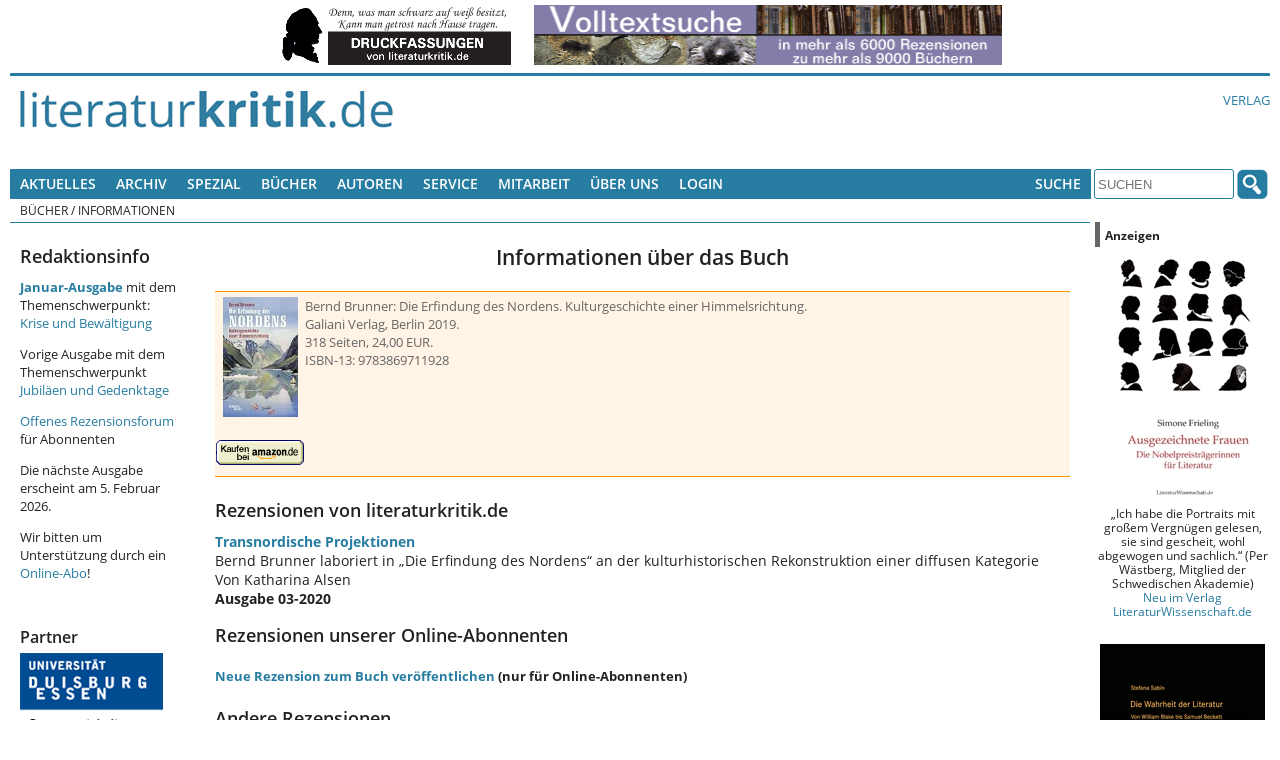

--- FILE ---
content_type: text/html; charset=UTF-8
request_url: https://literaturkritik.de/public/buecher/Buch-Info.php?buch_id=49277
body_size: 11004
content:
<!DOCTYPE html>
<!--[if lt IE 7 ]> <html dir="ltr" lang="de-DE" class=" ie6 oldie"> <![endif]-->
<!--[if lte IE 7 ]>    <html dir="ltr" lang="de-DE" class=" ie7 oldie"> <![endif]-->
<!--[if lte IE 8 ]>    <html dir="ltr" lang="de-DE" class=" ie8 oldie"> <![endif]-->
<!--[if IE 9 ]>    <html dir="ltr" lang="de-DE" class=" ie9"> <![endif]-->
<!--[if (gt IE 9)|!(IE)]><!--><html dir="ltr" lang="de-DE" class=""><!--<![endif]-->
<head>
	<meta charset="utf-8"/>
	<title>Buchinformationen : literaturkritik.de</title>
	<meta name="viewport" content="width=device-width, initial-scale=1.0">

	<meta name="description" content="Buchinformationen : literaturkritik.de">
	<meta name="author" content="">
	<meta name="robots" content="index, follow, max-snippet:-1, max-image-preview:standard, max-video-preview:-1">
    <style>
        /* open-sans-regular - latin */
        @font-face {
            font-family: 'Open Sans';
            font-style: normal;
            font-weight: 400;
            src: url('/_redesign/fonts/open-sans-v15-latin-regular.eot'); /* IE9 Compat Modes */
            src: local('Open Sans Regular'), local('OpenSans-Regular'),
            url('/_redesign/fonts/open-sans-v15-latin-regular.eot?#iefix') format('embedded-opentype'), /* IE6-IE8 */
            url('/_redesign/fonts/open-sans-v15-latin-regular.woff2') format('woff2'), /* Super Modern Browsers */
            url('/_redesign/fonts/open-sans-v15-latin-regular.woff') format('woff'), /* Modern Browsers */
            url('/_redesign/fonts/open-sans-v15-latin-regular.ttf') format('truetype'), /* Safari, Android, iOS */
            url('/_redesign/fonts/open-sans-v15-latin-regular.svg#OpenSans') format('svg'); /* Legacy iOS */
        }
        /* open-sans-600 - latin */
        @font-face {
            font-family: 'Open Sans';
            font-style: normal;
            font-weight: 600;
            src: url('/_redesign/fonts/open-sans-v15-latin-600.eot'); /* IE9 Compat Modes */
            src: local('Open Sans SemiBold'), local('OpenSans-SemiBold'),
            url('/_redesign/fonts/open-sans-v15-latin-600.eot?#iefix') format('embedded-opentype'), /* IE6-IE8 */
            url('/_redesign/fonts/open-sans-v15-latin-600.woff2') format('woff2'), /* Super Modern Browsers */
            url('/_redesign/fonts/open-sans-v15-latin-600.woff') format('woff'), /* Modern Browsers */
            url('/_redesign/fonts/open-sans-v15-latin-600.ttf') format('truetype'), /* Safari, Android, iOS */
            url('/_redesign/fonts/open-sans-v15-latin-600.svg#OpenSans') format('svg'); /* Legacy iOS */
        }
        /* open-sans-700 - latin */
        @font-face {
            font-family: 'Open Sans';
            font-style: normal;
            font-weight: 700;
            src: url('/_redesign/fonts/open-sans-v15-latin-700.eot'); /* IE9 Compat Modes */
            src: local('Open Sans Bold'), local('OpenSans-Bold'),
            url('/_redesign/fonts/open-sans-v15-latin-700.eot?#iefix') format('embedded-opentype'), /* IE6-IE8 */
            url('/_redesign/fonts/open-sans-v15-latin-700.woff2') format('woff2'), /* Super Modern Browsers */
            url('/_redesign/fonts/open-sans-v15-latin-700.woff') format('woff'), /* Modern Browsers */
            url('/_redesign/fonts/open-sans-v15-latin-700.ttf') format('truetype'), /* Safari, Android, iOS */
            url('/_redesign/fonts/open-sans-v15-latin-700.svg#OpenSans') format('svg'); /* Legacy iOS */
        }
        @font-face {
            font-family: 'FontAwesome';
            src: url('/_redesign/fonts/fontawesome-webfont.eot?v=4.3.0');
            src: url('/_redesign/fonts/fontawesome-webfont.eot?#iefix&v=4.3.0') format('embedded-opentype'), url('/_redesign/fonts/fontawesome-webfont.woff2?v=4.3.0') format('woff2'), url('/_redesign/fonts/fontawesome-webfont.woff?v=4.3.0') format('woff'), url('/_redesign/fonts/fontawesome-webfont.ttf?v=4.3.0') format('truetype'), url('/_redesign/fonts/fontawesome-webfont.svg?v=4.3.0#fontawesomeregular') format('svg');
            font-weight: normal;
            font-style: normal;
        }
    </style>
	<link href="/_redesign/js/shariff/shariff.complete.css" rel="stylesheet">
	<link href="/_redesign/css/style.css?v1" rel="stylesheet" type="text/css"/>
	<!--[if lte IE 7]>
	<link href="/_redesign/css/yaml/core/iehacks.css" rel="stylesheet" type="text/css" />
    <link href="/_redesign/css/ie.css" rel="stylesheet" type="text/css"/>
	<![endif]-->
	<!--[if lt IE 9]>
	<script src="/_redesign/js/html5shiv.min.js"></script>
	<![endif]-->
	<script src="/public/javascript/litkrit.js"></script>
    
<meta property="og:image" content="https://literaturkritik.de/_redesign/img/fb-share-logo.png" />
<meta property="og:image:width" content="200" />
<meta property="og:image:height" content="200" />
<link rel="canonical" href="https://literaturkritik.de/public/buecher/Buch-Info.php?buch_id=49277">		
</head>
<body class="">
	<ul class="ym-skiplinks">
		<li><a class="ym-skip" href="#nav">Skip to navigation (Press Enter)</a></li>
		<li><a class="ym-skip" href="#main">Skip to main content (Press Enter)</a></li>
	</ul>
	<header>
		<div class="ym-wrapper">
			<div class="ym-wbox werbung">
			<!-- ++++++++++++++ -->
			<!-- Advertisements -->
			<!-- ++++++++++++++ -->
				<nobr> <a target="_blank" href="https://literaturkritik.de/public/restricted/werbung_clicks.php?adid=55" rel="nofollow" data-track-content data-content-name="Werbung Kunde 1" data-content-piece="Anzeige 55 (b_k)" ><img vspace="0" hspace="5" src="https://literaturkritik.de/pic/werbung/Banner-Druckfassung.gif" width="232" height="60" border="0" alt=""></a>  <a target="_blank" href="https://literaturkritik.de/public/restricted/werbung_clicks.php?adid=22" rel="nofollow" data-track-content data-content-name="Werbung Kunde 1" data-content-piece="Anzeige 22 (b_g)" ><img vspace="0" hspace="5" src="https://literaturkritik.de/pic/werbung/Abo_maulwurf.gif" width="468" height="60" border="0" alt=""></a> </nobr>
			<!-- ++++++++++++++++ -->
			<!-- / Advertisements -->
			<!-- ++++++++++++++++ -->
			</div>
		</div>
		<div class="ym-wrapper">
			<div class="ym-wbox logo-wrapper">
				<div class="ym-grid">
					<div class="ym-gl logo" id="top">
						<div class="ym-gbox">
							<a href="/"><img src="/_redesign/img/logo.png" alt="" class="flexible"/></a>
						</div>
					</div>
					<div class="ym-gr links-intern">
						<div class="ym-gbox-right">
							<ul class="nav">
								<li><a href="http://www.literaturwissenschaft.de">Verlag</a></li>
								
							</ul>
						</div>
					</div>
				</div>
			</div>
		</div>
	</header>
	<nav id="nav">
		<div class="ym-wrapper">
			<div class="ym-hlist ym-clearfix">
			<!-- +++++++ -->
			<!-- Leftnav -->
			<!-- +++++++ -->
			

<ul class="nav">
	<li>
		<a href="#">Aktuelles</a>
		<ul>
			<li><a href="/public/inhalt.php?ausgabe=202601">Aktuelle Ausgabe (01-2026)</a></li>
			<li><a href="/public/rezensionen/aktuelleRezensionen.php">Neue Artikel</a></li>
		    <li><a href="/public/neue_buecher.php?f_tage=60">Neu eingegangene B&uuml;cher</a></li>
		    <li><a href="/public/mails/leserbriefe.php">Leserbriefe</a></li>
		</ul>
	</li>
	<li>
		<a href="#">Archiv</a>
		<ul>
			<li><a href="/public/archiv.php">Fr&uuml;here Ausgaben</a></li>
			<li><a href="/public/archiv.php#Sonderausgaben">Sonderausgaben</a></li>
		</ul>	
	</li>
	<li> <a href="#">Spezial</a>
      <ul>
        <li><a href="http://www.film-kritik.net/index-film.php">Filmkritik</a></li>
        <li><a href="#">Glossen</a>
          <ul>
            <li><a href="https://literaturkritik.de/kaesler-wietersheim-raetsel-des-lebens,29378.html" target="_parent">Dirk Kaesler / Stefanie von Wietersheim: Rätsel des Lebens</a></li>
            <li><a href="https://literaturkritik.de/wiedergelesen-eine-kolumne,26784.html" target="_parent">Lampings Wiedergelesen</a></li>
            <li><a href="/public/rezension.php?rez_id=19128">Lyrik aus aller Welt</a></li>
            <li><a href="/public/rezension.php?rez_id=17797">Puschs Laut &amp; Luise</a> </li>
          </ul>
        </li>
        <li><a href="/public/rezension.php?rez_id=21116">Literatur Radio Hörbahn</a></li>
        <li><a href="/public/online_abo/online_lexikon.php?option=ocatg&amp;task=show">Lexika</a></li>
        <li><a href="http://www.online.uni-marburg.de/literaturkritik/forschung/modul.php" target="_parent">Forschung &amp; Lehre</a></li>
        <li><a href="/buch/buchh/neu/kanon/index.php">Das Kanon-Spiel</a></li>
      </ul>
	</li>
  <li><a title="Suchen Sie nach Büchern und Informationen darüber." href="/public/Buch-Suche.php">Bücher</a></li>
  <li><a href="https://literaturkritik.de/public/online_abo/lexikon-literaturwissenschaft-autoren,11,14" title="Suche nach Autoren der rezensierten Bücher">Autoren</a></li>
	<li><a href="#">Service</a>
	  <ul>
	    <li><a href="/public/online_abo/abo_startseite.php">F&uuml;r Abonnenten </a></li>
	    <li><a href="/abonnement.php">Online-Abo bestellen</a></li>
	    <li><a href="/public/mails/print.php">Druckfassungen</a></li>
	    <li><a href="/public/online_abo/abo_download.php">eBook-Download</a></li>
	    <li><a href="/public/newsletter/index.php">Newsletter</a></li>
	    <li><a href="/public/Werbung.php">Werbung</a></li>
	    <li><a href="/verlagsliste.php">Verlagsliste</a></li>
	    </ul>
  </li>
	<li>
		<a href="#">Mitarbeit</a>
		<ul>
			<li><a href="/public/neue_buecher.php?f_tage=60">Neu eingegangene Rezensionsexemplare</a></li>
			<li><a href="/public/redaktion/Mitarbeit.php">Infos f&uuml;r Mitarbeiter</a></li>
		    <li><a href="/public/redaktion/AGB.php">AGBs</a></li>
		</ul>
	</li>
	<li>
		<a href="#">&Uuml;ber uns</a>
		<ul>
			<li><a href="/public/redaktion/impressum.php">Impressum</a></li>
			<li><a href="/portal_info.php">Wir &uuml;ber uns</a></li>
			<li><a href="/public/Pressestimmen.php">Pressestimmen</a></li>
			<li><a href="/public/mitarbeiter_liste.php">Unsere Mitarbeiter</a></li>						
		    <li><a href="/public/online_abo/abo_liste.php">Unsere Abonnenten</a></li>
			<li><a href="/public/themenplan.php">Themenplanung</a></li>
	    </ul>
	</li>				
	<li><a title="für Online-Abonnenten und Werbekunden: Zugang zu den geschützten Bereichen" href="/public/user_login.php">Login</a></li>

</ul>





			<!-- +++++++++ -->
			<!-- / Leftnav -->
			<!-- +++++++++ -->
				<div class="ym-wbox searchbox">
					<ul class="nav">			
						<li>
							<a href="#">Suche</a>
							<ul>
								<li><a href="/public/online_abo/suche.php">Erweiterte Suche</a></li>
								<li><a href="/public/Buch-Suche.php">Buchsuche</a></li>						
							</ul>
						</li>
					</ul>
					<form class="ym-searchform" role="search" method="get" action="/public/online_abo/quicksearch.php">
						<input class="ym-searchfield" type="search" name="f_qsearch" placeholder="SUCHEN" />
						<input class="ym-searchbutton" type="submit" value="" />
					</form>
				</div>
			</div>
		</div>
		<div class="ym-wrapper">
			<div class="ym-wbox breadcrumbs ym-clearfix">
				<ul class="nav"><li>Bücher</li><li>&nbsp;/&nbsp;Informationen</li></ul>			</div>
		</div>
	</nav>
	<div id="main">
		<div class="ym-wrapper">
			<div class="ym-column linearize-level-2">
				  <div class="ym-col1">
					<div class="ym-cbox inner">				  
						<div class="ym-column">
						  <div class="ym-col1">
							<div class="ym-cbox content">	
														
<!-- +++++++ -->
<!-- Content -->
<!-- +++++++ -->

<!-- ++++++++++++++++ -->
<!-- Editable Content -->
<!-- ++++++++++++++++ -->
<div class="buchInfo">
<h1 align="center">Informationen &uuml;ber das Buch</h1>
<div class="rez_biblio">
<a name="biblio"></a>
<table width="100%" border="0" cellspacing="0" cellpadding="0">
<tr><td height="1" bgcolor="#FF9900"><img src="../images/spacer.gif" width="1" height="1" border="0" alt=""></td></tr>
<tr>
<td valign="top">
<table width="100%" border="0" cellspacing="0" cellpadding="5">
       <tr>
<td align="center" valign="top" class="reference"><a href="http://www.amazon.de/gp/product/3869711922?ie=UTF8&tag=rezensionsforuml&linkCode=as2&camp=1638&creative=6742&creativeASIN=3869711922" target="_blank"><img src="https://m.media-amazon.com/images/I/418BlVsvlQL._SL160_.jpg" class="rezcover" title="Zur Amazon Bestellseite" width="75" alt="Titelbild" ></a><img src="https://www.assoc-amazon.de/e/ir?t=rezensionsforuml&l=as2&o=3&a=3869711922" width="1" height="1" alt="" style="border:none !important; margin:0px !important;" /><br><br><a href="http://www.amazon.de/gp/product/3869711922?ie=UTF8&tag=rezensionsforuml&linkCode=as2&camp=1638&creative=6742&creativeASIN=3869711922" target="_blank"><img title="Zur Amazon Bestellseite"  class="rezbuyit" src="/public/images/amazon_kaufen.gif" width="90"></a><img src="https://www.assoc-amazon.de/e/ir?t=rezensionsforuml&l=as2&o=3&a=3869711922" width="1" height="1" alt="" style="border:none !important; margin:0px !important;" /></td><td valign="top" width="100%" class="reference">
Bernd Brunner: Die Erfindung des Nordens. Kulturgeschichte einer Himmelsrichtung. <br>Galiani Verlag, Berlin 2019. <br>318 Seiten, 24,00 EUR.<br>ISBN-13: 9783869711928</td></tr>
</table>
</td>
</tr>
<tr><td height="1" bgcolor="#FF9900"><img src="../images/spacer.gif" width="1" height="1" border="0" alt=""></td></tr>
</table>
  
</div>
<h2>Rezensionen von literaturkritik.de</h2>
<p><b><a class="blau" href="../rezension.php?rez_id=26514" target="_blank">Transnordische Projektionen</a></b><br />Bernd Brunner laboriert in „Die Erfindung des Nordens“ an der kulturhistorischen Rekonstruktion einer diffusen Kategorie<br />Von Katharina Alsen<br /><b>Ausgabe 03-2020</b></p>

<h2>Rezensionen unserer Online-Abonnenten</h2>
<div id="lb_results" style="display:none;"><span style="line-height:150%;background-color:#EEEEF7;color:#333366;line-height:250%;margin:10px;padding:10px;"><img style="display: inline;vertical-align: middle;" src="./ajax-loader.gif" alt="" />  Lade Rezensionen ...</span></div>
<div id="lb_nojs"><a href="/public/mails/buchbriefe.php?bid=49277" target="_blank">Rezensionen ansehen</a></div>

<h2>Andere Rezensionen</h2>
<script type="text/javascript" src="https://ajax.googleapis.com/ajax/libs/jquery/1.8.3/jquery.min.js"></script>
<script type="text/javascript" src="readmore.min.js"></script>
<script type="text/javascript">
    $(document).ready(function() {
        //Leserbriefe
        $('#lb_nojs').hide();
        $('#lb_results').show();
        $.ajax({
            type: "GET",
            url: "ajax_lb.php",
            data: "buchid=49277",
            success: function(html){
                $('#lb_results').empty()
                $('#lb_results').hide().html(html).fadeIn(500);
                $('.buchbrief-thema').readmore({
                    speed: 150,
                    collapsedHeight: 72,
                    moreLink: '<a href="#" class="readmore readmore-more">Ganze Rezension anzeigen</a>',
                    lessLink: '<a href="#" class="readmore readmore-less">Nur Anfang der Rezension anzeigen</a>'
                });
            }
        });
        // ext. Rezensionen
        $('#ext_nojs').hide();
        $('#ext_results').show();
        $.ajax({
           type: "GET",
           url: "ajax_cs.php",
           data: "buchid=49277",
           success: function(html){
               $('#ext_results').empty()
               $('#ext_results').hide().html(html).fadeIn(500);
           }
         });

    });
</script>

<div id="ext_results" style="display:none;"><span style="line-height:150%;background-color:#EEEEF7;color:#333366;line-height:250%;margin:10px;padding:10px;"><img style="display: inline;vertical-align: middle;" src="./ajax-loader.gif" alt="" />  Suche weitere Rezensionen...</span></div>
<div id="ext_nojs"><a href="./ajax_cs.php?buchid=49277&amp;js=no" target="_blank">Rezensionen bei Innsbrucker Zeitungsarchiv zur deutsch- und fremdsprachigen Literatur (IZA), IASLonline und H-Soz-Kult suchen</a></div>
<p><a href="../Rezensionssuche-Google.php">Google-Suche in von uns ausgew&auml;hlten Rezensionsorganen</a></p>


<h2>Klappentext des Verlages</h2>
<p>Der Norden: Mythos und SehnsuchtsortBernd Brunner erkundet die Kulturgeschichte einer Himmelsrichtung.<br />
Für die einen eisgefrorenes Niemandsland voll kampflustiger Wikinger, für die anderen Wiege der Zivilisation: Der Norden war schon immer Projektionsfläche für allerlei Fantasien. Bernd Brunner beleuchtet, wie sich das Bild des Nordens über die Jahrhunderte gewandelt hat.<br />
Lange erschöpfte sich das, was man über den Norden zu wissen glaubte, in Gerüchten und obskuren Reiseberichten – barbarische Wikingerhorden, ewiges Eis und unwirtliche Landschaften prägten viele Jahrhunderte das Bild. Doch die Wahrnehmung änderte sich, spätestens ab dem 18. Jahrhundert, als etwa das Interesse an nordischer Mythologie erwachte und Werke wie die Edda und Ossians Dichtungen als nördliche Gegenstücke zu antiken griechischen Schriften gelesen wurden – sowohl von den von der »reinen Urkraft des Nordens« angetanen Romantikern als auch jenen, die sich mehr zur Klassik hingezogen fühlten. Aus dieser Faszination entstand auch die Theorie, dass die »Urheimat der Germanen« im Norden liege (und Helgoland die Hauptstadt von Atlantis sei) – eine Idee, die in der kultischen Verehrung alles Nordischen durch die Nazis einen irregeleiteten Höhepunkt fand.<br />
Bernd Brunner unternimmt einen faszinierenden Streifzug durch Kultur- und Wissenschaftsgeschichte. Was er dabei zusammenträgt, reicht von den Wikingern bis zu IKEA und von Eiszeitrelikten bis zu schmelzenden Gletschern, wirft einen spannenden Blick auf wagemutige Forschungsexpeditionen wie auf allerlei bizarre Auswüchse – und verändert damit nicht nur den Blick nach Norden, sondern den Blick auf die Welt.</p><h2>Leseprobe vom Verlag</h2>
<p><i>Zur Zeit ist hier noch keine Leseprobe vorhanden.</i></p><h2>Informationen &uuml;ber den Autor</h2><p>Informationen &uuml;ber <a href="https://literaturkritik.de/public/online_abo/online_lexikon.php?option=item&task=show&id=5528">Bernd Brunner</a> in unserem Online-Lexikon</p><p>&nbsp;</p>
<p><a href="../Buch-Suche.php">Suche nach Informationen &uuml;ber andere B&uuml;cher</a></p>

</div>
<!-- ++++++++++++++++++ -->
<!-- / Editable Content -->
<!-- ++++++++++++++++++ -->

				                        </div>
					  </div>
					  <div class="ym-col3">
						<div class="ym-cbox sidebar-left">
							<!-- ++++++++++++ -->
							<!-- left Sidebar -->
							<!-- ++++++++++++ -->
							<style type="text/css">
<!--
.Stil1 {color: #990000}
-->
</style>
<h2>Redaktionsinfo</h2>

<p><a href="https://literaturkritik.de/public/inhalt.php?ausgabe=202601" target="_blank"><strong>Januar-Ausgabe</strong></a> mit dem Themenschwerpunkt: <a href="https://literaturkritik.de/public/inhalt.php?ausgabe=202601">Krise und Bew&auml;ltigung</a></p>

<p>Vorige Ausgabe mit dem Themenschwerpunkt <a href="https://literaturkritik.de/public/inhalt.php?ausgabe=202512">Jubil&auml;en und Gedenktage</a></p>

<p><a href="https://literaturkritik.de/public/Offenes-Rezensionsforum-Literaturkritik.php" target="_blank">Offenes Rezensionsforum</a> f&uuml;r Abonnenten</p>
<p>Die n&auml;chste Ausgabe erscheint am 5. Februar 2026.</p>

<p>Wir bitten um Unterst&uuml;tzung durch ein <a href="https://literaturkritik.de/abonnement.php">Online-Abo</a>!</p>
<p>&nbsp;</p>


							<!-- Partner -->
							<h3>Partner</h3>
							
<p><a href="/gegenwartskulturen.php"><img src="/gif/Logo-Gegenwartskulturen.gif" alt="Gegenwartskulturen" width="143" height="88" border="0" /></a></p>
							 
                             <p><a href="/mittelalter.php"><img src="/gif/Logo-Mittelalter.jpg" title="aus Codex Manesse" width="143" height="146"></a></p>

							  <p>&nbsp;</p>
								
							
							        						
                          
						    <p><strong>In unseren</strong> <strong><a href="https://literaturkritik.de/public/archiv.php#Sonderausgaben">Sonderausgaben</a>:</strong>
				            <p><strong>Marcel Reich-Ranicki</strong>: <a href="https://literaturwissenschaft.de/buch/marcel-reich-ranicki-guenter-kunert.html" target="_blank">Günter Kunert</a>, <a href="https://literaturkritik.de/public/inhalt2.php?ausgabe=48">Philip Roth</a>, <a href="https://literaturkritik.de/public/inhalt2.php?ausgabe=47">Heinrich Böll</a>, <a href="https://literaturkritik.de/public/inhalt2.php?ausgabe=46">Die Gruppe 47</a>,<strong> </strong><a href="https://literaturkritik.de/public/inhalt2.php?ausgabe=44">Martin Walser</a>, <a href="https://literaturkritik.de/public/inhalt2.php?ausgabe=43">Peter Weiss</a>, <a href="https://literaturkritik.de/public/inhalt2.php?ausgabe=41">Wolf Biermann</a>, <a href="https://literaturkritik.de/public/inhalt2.php?ausgabe=30">Mein Shakespeare</a>, <a href="https://literaturkritik.de/public/inhalt2.php?ausgabe=37">Hermann Kant</a>, <a href="https://literaturkritik.de/public/inhalt2.php?ausgabe=40">Wolfgang Koeppen, </a><a href="https://literaturkritik.de/public/inhalt2.php?ausgabe=68" target="_blank">Friedrich Dürrenmatt</a> (zum 100.Geburtstag am 5.1.2021), <a href="https://literaturkritik.de/public/inhalt2.php?ausgabe=69" target="_blank">Thomas Bernhard</a> 
							(zum 90. Geburtstag am 9.2.2021),
							<a href="https://literaturkritik.de/public/inhalt2.php?ausgabe=70" target="_blank">Erich Fried</a> (zum 100. Geburtstag am 6.5.2021) 
							und neu:
														<a href="https://literaturkritik.de/public/inhalt2.php?ausgabe=75" target="_blank">
							Franz Fühmann</a> 
							(zum 100. Geburtstag am 15.1.2022), <a href="https://literaturkritik.de/public/inhalt2.php?ausgabe=77" target="_blank">Peter Handke</a> (zum 80. Geburtstag am 6.12.2022), <a href="https://literaturkritik.de/public/inhalt2.php?ausgabe=79" target="_blank">Ingeborg Bachmann</a> (zum 50. Todestag am 17.10.2023)<br />
			              Unser <a href="https://m-reich-ranicki.de/content_100_geburt.html" target="_blank">Internetportal Marcel Reich-Ranicki</a> enthält einen Überblick zu Beiträgen in diversen Medien zu seinem 100. Geburtstag und zur Ausstellung in der Deutschen Nationalbibliothek Frankfurt.</p>
			              <p>-
						    <a href="https://literaturkritik.de/public/inhalt2.php?ausgabe=74">
						  Eine Schatzkiste fürs Leben</a>. Anregungen für ein 
						  sinnerfülltes Leben. Von Hubert Jung<br />
                          - <a href="https://literaturkritik.de/public/inhalt2.php?ausgabe=58">Heide Tarnowski: überallundnirgends.</a> 2017 mit 74 - Ein Tagebuchroman / Fortsetzung 2021: <a href="https://literaturkritik.de/public/inhalt2.php?ausgabe=67">2018 mit 75</a> / Fortsetzung 2022: <a href="https://literaturkritik.de/public/inhalt2.php?ausgabe=78" target="_blank">2019 mit 76<br />
                          </a>- Thomas Anz (Hg.): <a href="https://literaturkritik.de/public/inhalt2.php?ausgabe=57">&quot;Es geht nicht um Christa Wolf.&quot;</a> Der Literaturstreit im vereinten Deutschand<br />
				          - Dirk Kaesler: <a href="https://literaturwissenschaft.de/buch/ueber-max-weber-1.html" target="_blank">Über Max Weber</a>. Beiträge in literaturkritik.de 2006 - 2020<br />
					        - Bernd-Jürgen Fischer: <a href="https://literaturkritik.de/public/inhalt2.php?ausgabe=55" target="_blank">Robert de Montesquiou und Marcel Proust</a><br />
				          - Walter Müller-Seidel: <span itemprop="name"><a href="https://literaturkritik.de/public/inhalt2.php?ausgabe=52">Literatur und Medizin in Deutschland</a></span><br />
			              - Wolfram Malte Fues: <a href="https://literaturkritik.de/public/inhalt2.php?ausgabe=86">Eine KI tut was?<br />
			              </a>			              -  Eckhard Schumacher (Hg.): <a href="https://literaturkritik.de/public/inhalt2.php?ausgabe=87">Terror, Trials, Temporalities</a>. Exploring Kathrin Röggla&rsquo;s Writing Strategies</p>
			              <p><strong>Franz Kafka:</strong><br />
				          - Thomas Anz: <a href="https://literaturkritik.de/public/inhalt2.php?ausgabe=84 " target="_blank">Über Franz Kafka</a><br/>
				          - Marcel Reich-Ranicki: <a href="https://literaturkritik.de/public/inhalt2.php?ausgabe=83 " target="_blank">Franz Kafka</a>			              </p>
			              <p><strong>Krieg:<br />
			              </strong>- 
							<a href="https://literaturkritik.de/public/inhalt2.php?ausgabe=26">
							Literatur, Kunst und Wissenschaft im <strong>Ersten 
							Weltkrieg</strong></a>. Dokumente. Hg. v. Th. Anz u. 
							M. Stark<br>
							-
							<a href="https://literaturkritik.de/public/artikel.php?art_id=941&amp;ausgabe=10" target="_blank">
							Sigmund Freud: <strong>Zeitgemä&szlig;es über Krieg und 
						  Tod</strong></a></p>
                          <p>- Die <a href="http://literaturwissenschaft.de/buch/israel-und-juda.html" title="Bibel als Literatur" target="_blank">Bibel als Literatur</a> (jetzt auch als E-Book)                          </p>
                          <p><strong>1968</strong><br />

                            <a href="https://literaturkritik.de/public/inhalt2.php?ausgabe=51" target="_blank">in der 
                          deutschen Literaturwissenschaft</a> (Hg. von Sabine Koloch)<br />
                          </div>				  
				</div>
			  </div>
			  </p>
						</div>
					  </div>
					  <div class="ym-col3">
				<div class="ym-cbox sidebar-right">					
					<div class="ym-wbox werbung">
						<!-- ++++++++++++++ -->
						<!-- Advertisements -->
						<!-- ++++++++++++++ -->
						        <td width="150" valign="top" class="advertisement">

        <table width="175" border="0" cellspacing="0" cellpadding="0">
        <tr>
			<td width="10" class="advertisementHeader"><img src="../images/ad_top.gif" width="10" height="25" border="0" alt=""></td>
			<td width="175" class="advertisementHeader">Anzeigen</td>
        </tr>
        </table>

		<table width="175" border="0" cellspacing="0" cellpadding="10">
        <tr>
			<td valign="top" class="advertisement">
<!-- Eigene -->			
<p class="werbungk" align="center" data-track-content data-content-name="Werbung Kunde 1" data-content-piece="Anzeige 731 (c_t)" ><a href="https://literaturkritik.de/public/restricted/werbung_clicks.php?adid=731" target="_blank" rel="nofollow"><img src="https://literaturkritik.de/pic/werbung/FrielingCover-Nobel-163p.jpg" width="163" height="255" border="0" alt="Mehr Info..."></a><br>
„Ich habe die Portraits mit großem Vergnügen gelesen, sie sind gescheit, wohl abgewogen und sachlich.“ (Per Wästberg, Mitglied der Schwedischen Akademie)<br /><a href="https://literaturkritik.de/public/restricted/werbung_clicks.php?adid=731&t=2" target="_blank" rel="nofollow" title="Mehr Info...">Neu im Verlag LiteraturWissenschaft.de</a></p> 
<!-- / Eigene -->
  <br>
  <!-- Eigene -->			
  <p class="werbungm" align="center" data-track-content data-content-name="Werbung Kunde 1" data-content-piece="Anzeige 330 (c_b)" ><a href="https://literaturkritik.de/public/restricted/werbung_clicks.php?adid=330" target="_blank" rel="nofollow"><img src="https://literaturkritik.de/pic/werbung/Cover_Sabin.gif" width="165" height="237" border="0" alt="Mehr Info..."></a><br>
Stefana Sabin: 33 Essays zur Weltliteratur - über Blake, Balzac, Ibsen, Benjamin, Freud, Beckett, Sartre u. viele andere<br /><a href="https://literaturkritik.de/public/restricted/werbung_clicks.php?adid=330&t=2" target="_blank" rel="nofollow" title="Mehr Info...">Verlag LiteraturWissenschaft.de</a></p> 
  <!-- / Eigene -->
<br>
  <!-- Eigene (c_3) -->			
  <p class="werbungg" align="center" data-track-content data-content-name="Werbung Kunde 1" data-content-piece="Anzeige 388 (c_3)" ><a href="https://literaturkritik.de/public/restricted/werbung_clicks.php?adid=388" target="_blank" rel="nofollow"><img src="https://literaturkritik.de/pic/werbung/anz-expr.gif" width="156" height="240" border="0" alt="Mehr Info..."></a><br>
Eine Summe Jahrzehnte langer Forschung zur literarischen Moderne. 2. Auflage<br /><a href="https://literaturkritik.de/public/restricted/werbung_clicks.php?adid=388&t=2" target="_blank" rel="nofollow" title="Mehr Info...">J.B. Metzler</a></p> 
<p>
<script type="text/javascript">amzn_assoc_ad_type ="responsive_search_widget"; amzn_assoc_tracking_id ="rezensionsforuml"; amzn_assoc_marketplace ="amazon"; amzn_assoc_region ="DE"; amzn_assoc_placement =""; amzn_assoc_search_type = "search_widget";amzn_assoc_width ="auto"; amzn_assoc_height ="auto"; amzn_assoc_default_search_category =""; amzn_assoc_default_search_key ="";amzn_assoc_theme ="light"; amzn_assoc_bg_color ="FFFFFF"; </script><script src="//z-eu.amazon-adsystem.com/widgets/q?ServiceVersion=20070822&Operation=GetScript&ID=OneJS&WS=1&Marketplace=DE"></script>
</p>
  <!-- / Eigene -->  
  <br>
  <!-- Textanzeigen -->
 
  

 <!-- / Textanzeigen -->

 <!-- Textanzeigen -->
 <!-- Textanzeigen -->
<style type="text/css">
<!--
.Stil1 {
	font-size: smaller;
	color: #F00;
}
.auto-style1 {
	color: #FF0000;
}
.auto-style2 {
	background-color: #FF0000;
}
.auto-style3 {
	font-size: small;
	color: #FF0000;
	background-color: #E0E0E9;
}
.auto-style4 {
	color: #0000FF;
}
.auto-style5 {
	color: #000000;
}
.auto-style6 {
	text-decoration: none;
}
-->
</style>

<table width="170" border="1" bgcolor="#E0E0E9">
   <tr>
     <td width="160"><div align="center"><a href="https://literaturkritik.de/public/Werbung.php" target="_blank"><img src="https://literaturkritik.de/gif/Textanzeigen.gif" width="165" height="31" border="0"></a>
      <p align="center"><a href="https://www.ingomarschalk.de/" target="_blank" rel="n
     <p align="center"><a href="http://www.netzine.de/" target="_blank" rel="nofollow"><img src="../../gif/Laufenberg-Netzine-Anzeige-155.jpg" width="155" height="75" /></a>            <strong>Christian Milz</strong>:<br />
        <a href="https://www.academia.edu/s/9cad02c975?source=link" target="new">Albert Camus: Der Fremde</a>. Das Tor des Unheils. Eine Spurensuche
      <p align="center"><a href="https://www.academia.edu/s/0e5af7e41f?source=link" target="_blank">"Geheimnisse von Geweihten"</a> - Zeit für Enthüllungen <br />
        zu Fontanes &quot;Effi Briest&quot;      
      <p align="center"><a href="https://www.academia.edu/s/695fce72c1?source=link">Katastrophe Literaturdidaktik</a><a href="https://www.academia.edu/s/0e5af7e41f?source=link" target="_blank"></a>: Fehlerhafte Aufgabenstellungen im Deutsch-Abitur
      <p>--------<br/>
        Veranstaltung zu Reich-Ranickis 105. Geburtstag <a href="https://wassermann-buecher.de/herbstlese-blankenese/" target="_blank">am 6.9. in Hamburg</a></p>
      <p>
        Marcel Reich-Ranicki:<br />
        <a href="https://literaturwissenschaft.de/buch/marcel-reich-ranicki-franz-kafka.html" target="_blank">Franz Kafka</a>      </p>
      <p>Thomas Anz: <br />
        <a href="https://literaturwissenschaft.de/buch/ueber-franz-kafka.html" target="_blank"> Über Franz Kafka</a></p>
        <p>Simone Frieling &uuml;ber alle <a href="http://www.literaturwissenschaft.de/buch/ausgezeichnete-frauen.html" target="_blank" rel="nofollow">Nobelpreistr&auml;gerinnen</a><br>
          f&uuml;r Literatur </p>
<p><a href="http://www.textwerkstatt-jaeger.de/" title="Textwerkstatt JÃ¤ger" target="_blank" rel="nofollow">Textwerkstatt Stefan J&auml;ger</a><br />
    f&uuml;r Lektorat, Redaktion und E-Book</p>
<p class="Stil1"> Roboter, k&uuml;nstliche Intelligenz  und der Roman <a href="http://www.literaturwissenschaft.de/buch/aufstand-der-denkcomputer.html" target="_blank" rel="nofollow"><em>Aufstand der Denkcomputer (mit Video) </em></a> des Physikers Richard M. Weiner</p>
<p class="Stil1">Ähnlichkeiten des <a href="https://literaturkritik.de/idee-film-downsizing-vergleich-roman-miniatom-projekt,24271.html" target="_blank" rel="nofollow">Film-Erfolgs <em>Downsizing</em> </a> (2017) mit einer Idee in Weiners Roman <em>Das Miniatom-Projekt</em> (2006)</p>
<p>Die geliebte Schwester: Schillers Schw&auml;gerin Caroline und ihr Roman <a href="http://www.literaturwissenschaft.de/buch/agnes-von-lilien.html" target="_blank" rel="nofollow"><em>Agnes von Lilien</em></a></p>

<p align="center"><a href="http://www.literaturwissenschaft.de/buch/kafkas-krankheiten.html" target="_blank" rel="nofollow"><img src="https://literaturkritik.de/gif/kafkas_krankheiten.gif" width="164" height="59" border="0"></a></p>
</div>
     </td>
   </tr>
</table>
 <!-- / Textanzeigen -->
<br>

<p>
</p>
 <!-- / Textanzeigen --> 
<br>
 <table width="173" border="0" cellspacing="0" cellpadding="0">
        <tr>
			<td width="10" class="advertisementHeader">&nbsp;</td>
			<td width="163" class="advertisementHeader">Hinweise auf Eigenes </td>
        </tr>
        </table>
<br>
<!-- Textanzeigen-eigene -->    
  <table width="170" height="81" border="1" bgcolor="#FFFFFF"  class="werbung-text-1">
   <tr>
     <td><p><span class="Stil4">Ideale Buch-Geschenke f&uuml;r:</span></p>
       <p><a href="http://www.literaturwissenschaft.de/buch/im-namen-der-rosen.html" target="_blank">Rosen- und Literatur-Liebhaber/innen und zur Erg&auml;nzung von Rosenstr&auml;u&szlig;en<br>
               <br>
           </span><a href="http://www.literaturwissenschaft.de/buch/isafold.html" target="_blank">Island-Fans<br>
           <br>
           </a><a href="http://www.literaturwissenschaft.de/buch/das-miniatomprojekt.html" target="_blank">Physiker, die gerne Krimis lesen, oder Krimi-Leser, die sich f&uuml;r Physik interessieren<br>
           <br>
           </a><a href="http://www.literaturwissenschaft.de/buch/psychoanalyse-in-der-literarischen-moderne-eine-dokumentation.html" target="_blank">Psychoanalytiker &amp; Literaturliebhaber<br>
           <br>
           </a><a href="http://www.literaturwissenschaft.de/buch/agnes-von-lilien.html" target="_blank">Kenner der Goethe-Zeit,<br>
           <br>
           </a><a href="http://www.literaturwissenschaft.de/buch/aus-guter-familie-1.html" target="_blank">der Literatur um 1900<br>
		   <br>
		 </a><a href="http://www.literaturwissenschaft.de/buch/lustvolles-verschweigen-und-enthuellen.html" target="_blank">oder der Wiener Moderne<br>
           <br>
           </a><a href="http://www.literaturwissenschaft.de/buch/aus-halben-saetzen-ganze-machen.html" target="_blank">Christa Wolf-Leser</a><br>
           <br>
           <span class="Stil4">Hochschulschriften online &uuml;ber:<br>
           <br>
           </span><a href="http://www.literaturwissenschaft.de/buch/erich-kstner-in-der-kinderzeitung-von-klaus-und-klre.html" target="_blank">Erich K&auml;stner<br>
           <br>
           </a><a href="http://www.literaturwissenschaft.de/buch/literaturkritik-fr-das-internet.html" target="_blank">Literaturkritik f&uuml;r das Internet<br>
		   <br>
           </a><a href="http://www.literaturwissenschaft.de/buch/sach-und-fachbuchkritik.html" target="_blank">Untersuchungen zur Sach- und Fachbuchkritik<br>
           <br>
           </a><a href="http://www.literaturwissenschaft.de/buch/kinder-und-jugendbuchkritik-in-berregionalen-feuilletons-der-gegenwart.html" target="_blank">Kinder- und Jugendbuchkritik</a>
	       <br>
           <br>
           <a href="http://www.literaturwissenschaft.de/buch/weibliche-identitt-als-form-der-alteritt-im-werk-ingeborg-bachmanns.html" target="_blank">Ingeborg Bachmann unter postkolonialer Perspektive</a>   
	     </p>
       <p><a href="http://www.literaturwissenschaft.de/neue-buecher-in-unserem-angebot.html" target="_blank"><em>LiteraturWissenschaft.de</em></a></p></td>
   </tr>
 </table>
	<!-- / Textanzeigen-eigene -->
	<p></p>
<!-- Ranicki -->
<p><a href="http://www.m-reich-ranicki.de" target="_parent"><IMG SRC="../../pic/werbung/mrr_portal.jpg" WIDTH="160" HEIGHT="64" BORDER="0" ALT="Portal Marcel Reich-Ranicki"><br></a></p>
              <p>-----------                
   		  <p><a href="http://www.walter-mueller-seidel.de" target="_blank">Website Walter M&uuml;ller-Seidel <br>
          </a></p>
   		  <p><a href="http://www.walter-mueller-seidel.de" target="_blank"><br>
          </a></p></td>
        </tr>
        </table>
        </td>						
						<!-- ++++++++++++++++ -->
						<!-- / Advertisements -->
						<!-- ++++++++++++++++ -->
					</div>
				</div>
			  </div>
		</div>	
	</div>
</div>
<footer>
	<div class="ym-wrapper">
		<div class="ym-grid">
			<div class="ym-g60 ym-gl">
				<div class="ym-gbox-left links-service">
					<ul class="nav">
					<!--<li><a href="/portal_kontakt.php">Kontakt</a></li>
					<li><a href="#">Redaktion</a></li>
					<li><a href="#">Sitemap</a></li>-->
					<li><a href="/rss/rss.php">RSS-Feed</a></li>
					<li><a href="/public/online_abo/abo_startseite.php">Online-Abo</a></li>
					<li><a href="/public/mails/leserbriefe.php">Leserbriefe</a></li>
					<li><a href="/public/archiv.php">Archiv</a></li>
					<li><a href="/public/mails/print.php">Druckfassungen</a></li>
					<li><a href="/public/online_abo/suche.php">Erweiterte Suche</a></li>
					<li><a href="/public/Buch-Suche.php">Buch-Suche</a></li>
					<li><a href="https://literaturkritik.de/public/redaktion/ankuendigungen.php">Veranstaltungen</a></li>
					<li><a href="/public/newsletter/index.php">Newsletter</a></li>
					<li><a href="/public/Werbung.php">Werbung</a></li>
					<li> </li>
					</ul>
				</div>
			</div>
			<div class="ym-g40 ym-gr">
				<div class="ym-gbox ym-gr">
					<div class="link-media">
						<a href="http://www.facebook.com/pages/literaturkritikde/207068986857"><img src="/_redesign/img/button-fb.png" alt="" class=""/></a>
						<a href="http://twitter.com/rezensionsforum"><img src="/_redesign/img/button-twitter.png" alt="" class=""/></a>
					</div>
					<div class="link-top">
						<ul class="nav">
							<li><a href="/public/redaktion/impressum.php">Impressum</a></li>
							<li><a href="/public/redaktion/datenschutzerklaerung.php">Datenschutz</a></li>
							<li><a href="#top">Nach oben</a></li>
						</ul>
					</div>					
				</div>
			</div>
		</div>
	</div>
</footer>

<!-- full skip link functionality in webkit browsers -->
<script src="/_redesign/css/yaml/core/js/yaml-focusfix.js"></script>
<!-- Matomo -->
<script type="text/javascript">
	var _paq = _paq || [];
	/* tracker methods like "setCustomDimension" should be called before "trackPageView" */
	_paq.push(["disableCookies"]);
  
	/* TRACK CANONICAL TAG IF EXISTS */
	var canonical = "";
	var links = document.getElementsByTagName("link");
	for (var i = 0; i < links.length; i ++) {
	  if (links[i].getAttribute("rel") === "canonical") {
		canonical = links[i].getAttribute("href");
		_paq.push(["setCustomUrl", canonical]);
	  }
	}
  _paq.push(['trackPageView']);
  //_paq.push(['enableLinkTracking']);  
  _paq.push(['trackAllContentImpressions']);
  (function() {
    var u="//literaturkritik.de/_matomo/";
    _paq.push(['setTrackerUrl', u+'piwik.php']);
	_paq.push(['setSiteId', '1']);	    var d=document, g=d.createElement('script'), s=d.getElementsByTagName('script')[0];
    g.type='text/javascript'; g.async=true; g.defer=true; g.src=u+'piwik.js'; s.parentNode.insertBefore(g,s);
  })();
</script>
<!-- End Matomo Code -->



<script type="text/javascript" src="/_redesign/js/shariff/shariff.complete.js"></script>
</body>
</html>

--- FILE ---
content_type: text/html; charset=UTF-8
request_url: https://literaturkritik.de/public/buecher/ajax_lb.php?buchid=49277
body_size: 7
content:
<div class="buch_interaktion">
    </div><div class="buchbrief-neu"><a href="../mails/buchleserbrief.php?bid=49277">Neue Rezension zum Buch veröffentlichen</a> (nur für Online-Abonnenten)</div></div>


--- FILE ---
content_type: text/html; charset=UTF-8
request_url: https://literaturkritik.de/public/buecher/ajax_cs.php?buchid=49277
body_size: -29
content:
<p><strong>Notizen im <a href="https://www.perlentaucher.de/buch/9783869711928" target="_balnk">Perlentaucher</a> zu anderen Rezensionen</strong></p>